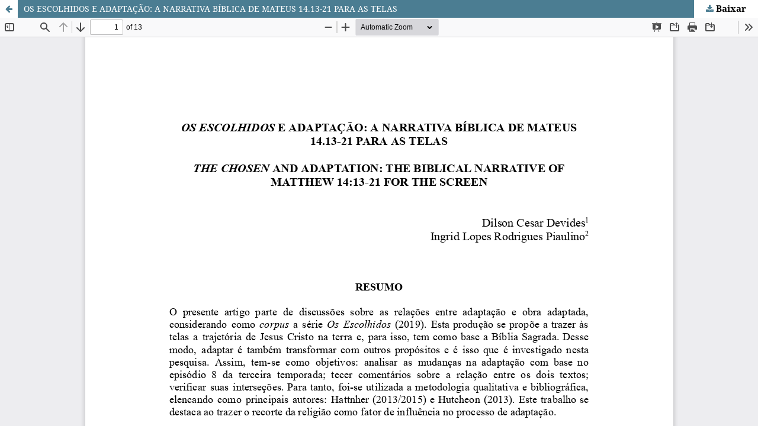

--- FILE ---
content_type: text/html; charset=utf-8
request_url: https://periodicos.unemat.br/index.php/norteamentos/article/view/12162/8437
body_size: 1115
content:
<!DOCTYPE html>
<html lang="pt-BR" xml:lang="pt-BR">
<head>
	<meta http-equiv="Content-Type" content="text/html; charset=utf-8" />
	<meta name="viewport" content="width=device-width, initial-scale=1.0">
	<title>Vista do OS ESCOLHIDOS E ADAPTAÇÃO: A NARRATIVA BÍBLICA DE MATEUS 14.13-21 PARA AS TELAS</title>

	
<meta name="generator" content="Open Journal Systems 3.4.0.8">

	<link rel="stylesheet" href="https://periodicos.unemat.br/index.php/norteamentos/$$$call$$$/page/page/css?name=stylesheet" type="text/css" /><link rel="stylesheet" href="https://periodicos.unemat.br/lib/pkp/styles/fontawesome/fontawesome.css?v=3.4.0.8" type="text/css" /><link rel="stylesheet" href="https://periodicos.unemat.br/plugins/generic/doiInSummary/styles/doi.css?v=3.4.0.8" type="text/css" /><link rel="stylesheet" href="https://periodicos.unemat.br/plugins/generic/orcidProfile/css/orcidProfile.css?v=3.4.0.8" type="text/css" /><link rel="stylesheet" href="https://periodicos.unemat.br/public/site/styleSheet.css?v=3.4.0.8" type="text/css" />
	<script src="https://periodicos.unemat.br/lib/pkp/lib/vendor/components/jquery/jquery.min.js?v=3.4.0.8" type="text/javascript"></script><script src="https://periodicos.unemat.br/lib/pkp/lib/vendor/components/jqueryui/jquery-ui.min.js?v=3.4.0.8" type="text/javascript"></script><script src="https://periodicos.unemat.br/plugins/themes/default/js/lib/popper/popper.js?v=3.4.0.8" type="text/javascript"></script><script src="https://periodicos.unemat.br/plugins/themes/default/js/lib/bootstrap/util.js?v=3.4.0.8" type="text/javascript"></script><script src="https://periodicos.unemat.br/plugins/themes/default/js/lib/bootstrap/dropdown.js?v=3.4.0.8" type="text/javascript"></script><script src="https://periodicos.unemat.br/plugins/themes/default/js/main.js?v=3.4.0.8" type="text/javascript"></script>
</head>
<body class="pkp_page_article pkp_op_view">

		<header class="header_view">

		<a href="https://periodicos.unemat.br/index.php/norteamentos/article/view/12162" class="return">
			<span class="pkp_screen_reader">
									Voltar aos Detalhes do Artigo
							</span>
		</a>

		<a href="https://periodicos.unemat.br/index.php/norteamentos/article/view/12162" class="title">
			OS ESCOLHIDOS E ADAPTAÇÃO: A NARRATIVA BÍBLICA DE MATEUS 14.13-21 PARA AS TELAS
		</a>

		<a href="https://periodicos.unemat.br/index.php/norteamentos/article/download/12162/8437/43506" class="download" download>
			<span class="label">
				Baixar
			</span>
			<span class="pkp_screen_reader">
				Baixar PDF
			</span>
		</a>

	</header>

	<script type="text/javascript">
		// Creating iframe's src in JS instead of Smarty so that EZProxy-using sites can find our domain in $pdfUrl and do their rewrites on it.
		$(document).ready(function() {
			var urlBase = "https://periodicos.unemat.br/plugins/generic/pdfJsViewer/pdf.js/web/viewer.html?file=";
			var pdfUrl = "https://periodicos.unemat.br/index.php/norteamentos/article/download/12162/8437/43506";
			$("#pdfCanvasContainer > iframe").attr("src", urlBase + encodeURIComponent(pdfUrl));
		});
	</script>

	<div id="pdfCanvasContainer" class="galley_view">
				<iframe src="" width="100%" height="100%" style="min-height: 500px;" title="PDF de OS ESCOLHIDOS E ADAPTAÇÃO: A NARRATIVA BÍBLICA DE MATEUS 14.13-21 PARA AS TELAS" allowfullscreen webkitallowfullscreen></iframe>
	</div>
	
</body>
</html>
